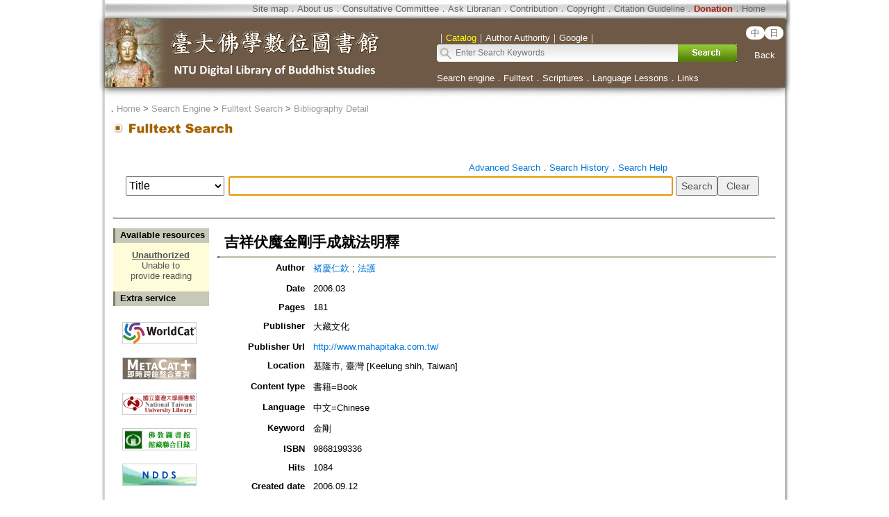

--- FILE ---
content_type: text/html;charset=ISO-8859-1
request_url: https://buddhism.lib.ntu.edu.tw/jsonbibliography?seq=135525
body_size: 528
content:
{"authorseq":"58434; 41875","seriesno":"","seq_journal":"","remarkcontent":"","bfulltext":"0","relative_fulltext_path":"","seriessubsidiary":"","seriesname":"","institution":"","media_type":"\u66f8\u7c4d=Book","source_topic":"","supplier":"","keyword":"\u91d1\u525b","area":"","period":"","create_time":"2006.09.12","author":"\u891a\u6176\u4ec1\u6b3d; \u6cd5\u8b77","degree":"","archive":"","size":1,"issn":"","publisher_url":"http:\/\/www.mahapitaka.com.tw\/","sutramain":"","topic":"\u5409\u7965\u4f0f\u9b54\u91d1\u525b\u624b\u6210\u5c31\u6cd5\u660e\u91cb","publisher":"\u5927\u85cf\u6587\u5316","page":"181","doi":"","pressmark":"9868199336","press_time":"2006.03","isbn":"9868199336","edition":"","remark":"","advisor":"","modified_time":"2007.12.20","publicationyear":"","tablecontent":"","place":"","department":"","seq":"135525","summary":"","sourceitem":" ","publisher_location":"\u57fa\u9686\u5e02, \u81fa\u7063 [Keelung shih, Taiwan]","seq_school":"","isrc":"","biliography_language":"\u4e2d\u6587=Chinese","hits":"1083","personmain":"\u6cd5\u660e;\u5409\u7965;\u91d1\u525b;\u91d1\u525b\u624b;\u6210\u5c31","category":"","sectmain":""}